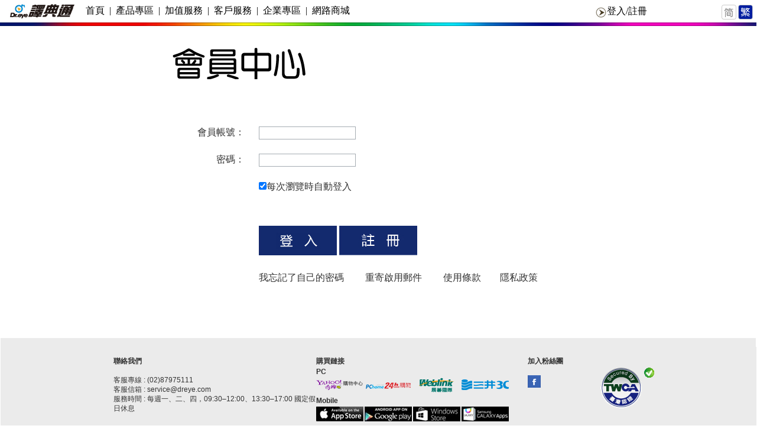

--- FILE ---
content_type: text/html; charset=UTF-8
request_url: https://yun.dreye.com/ews/forum/ucp.php?mode=login&dr_url=aHR0cHM6Ly95dW4uZHJleWUuY29tL2RpY3RfbmV3L2RpY3QucGhwP3c9Y2xvaXN0cmFs
body_size: 6476
content:
<!DOCTYPE html PUBLIC "-//W3C//DTD XHTML 1.0 Strict//EN" "http://www.w3.org/TR/xhtml1/DTD/xhtml1-strict.dtd">
<html xmlns="http://www.w3.org/1999/xhtml" dir="ltr" lang="zh-tw" xml:lang="zh-tw">
<head>

<meta http-equiv="Content-Type" content="text/html; charset=utf-8" />
<meta http-equiv="content-style-type" content="text/css" />
<meta http-equiv="content-language" content="zh-tw" />
<meta http-equiv="imagetoolbar" content="no" />
<meta name="resource-type" content="document" />
<meta name="distribution" content="global" />
<meta name="copyright" content="2000, 2002, 2005, 2007 phpBB Group" />
<meta name="keywords" content="" />
<meta name="description" content="" />
<title> Dr.eye &bull; 會員控制面板 &bull; 登入</title>
<!--
	phpBB style name: prosilver
	Based on style:	 prosilver (this is the default phpBB3 style)
	Original author:	Tom Beddard ( http://www.subBlue.com/ )
	Modified by:			
	
	NOTE: This page was generated by phpBB, the free open-source bulletin board package.
				The phpBB Group is not responsible for the content of this page and forum. For more information
				about phpBB please visit http://www.phpbb.com
-->
<script type="text/javascript">
var jump_page = '填入您想前往的頁面編號:';
var on_page = '';
var per_page = '';
var base_url = '';
var style_cookie = 'phpBBstyle';
var onload_functions = new Array();
var onunload_functions = new Array();
/**
* Find a member
*/
function find_username(url){
	popup(url, 760, 570, '_usersearch');
	return false;
}

/**
* New function for handling multiple calls to window.onload and window.unload by pentapenguin
*/
window.onload = function(){
	for(var i= 0; i<onload_functions.length; i++){
		eval(onload_functions[i]);
	}
}
window.onunload = function(){
	for(var i=0; i<onunload_functions.length; i++){
		eval(onunload_functions[i]);
	}
}
function gotosubmit(){
	document.getElementById("login5").submit();
}
// ]]>
</script>
<script type="text/javascript" src="./styles/prosilver/template/styleswitcher.js"></script>
<script type="text/javascript" src="./styles/prosilver/template/forum_fn.js"></script>

<!--add by wanglei -->
<script type="text/javascript" src="./styles/prosilver/template/jquery.js"></script>
<script type="text/javascript" src="./styles/prosilver/template/common.js"></script>
<!--add by wanglei	end-->

<link href="./styles/maxthon/theme/forum_common.css" rel="stylesheet" type="text/css">
<link href="./styles/maxthon/theme/footer.css" rel="stylesheet" type="text/css">
<style>
.error {
		color: #BC2A4D;
		font-size: 1em;
		font-weight: bold;
}
.14 {
	font-family: "Verdana", "Arial", "Helvetica", "sans-serif";
	font-size: 14px;
	line-height: 14pt;
}
.sendpassword p{
color: #333333;
 font-size: 16px;
}
.sendpassword a{
		color: #333333;
		text-decoration: none;
}
.sendpassword a:hover{
	color: #268edc;
		text-decoration: none;
}
.top_title{
	font-size:16px;
	COLOR: #007280;
}
.panel{
		background-color:#FFFFFF;
	width:920px;
	font-size: 16px;
	margin-left:auto;
	margin-right:auto;
	border:none;
	 color: #515151;
	 font-weight:bold;
	 font-family: Verdana,Helvetica,Arial,sans-serif;
}
.panel a{
		color: #515151;
		text-decoration: none;
	font-weight:bold;
	 font-family: Verdana,Helvetica,Arial,sans-serif;
}
.panel a:hover {
		color: #0097B6;
	 font-weight:bold;
		font-family: Verdana,Helvetica,Arial,sans-serif;
}
#mbar{margin-top:5px;FONT-SIZE: 12px;}
#PopUp ul{list-style:none;font-size:12px; text-decoration:none;}
#PopUp li{float:left;margin-right:1px;padding:0px; }
#PopUp li a{line-height:14px;width:70px;display:block;text-align:left;text-decoration:none;color:#007280;}
#PopUp li a:hover{position:relative;}
#PopUp li span{display:none; border:0px;border:1px solid #bbb;}
#PopUp li a:hover span{display:block; position:absolute;top:14px;left:-2px;}
#PopUp li:hover,#PopUp li a:hover span,#PopUp li a:hover dt#PopUp dt{background:none;}
#PopUp li a:hover dt a{float:left;background:#ffffff;margin:0px;line-height:25px;text-decoration: none;color:#007280;}
#PopUp li a:hover dt a:hover{background:#c5dbf2;color:#007280;}
.bottom1{
 margin-top:0px;	 background:#e2e2e2; padding-top:0px;
font-family: "Verdana", "Arial", "Helvetica", "sans-serif";
	font-size: 16px;
	line-height: 12pt;
}
.bottom1 a{
		color: #333333;
		text-decoration: none;
}
.bottom1 a:hover{
	color: #268edc;
		text-decoration: none;
}
.table04{ border:1px #4894E2 solid; background-color:#FFFFFF;filter:alpha(opacity=90);-moz-opacity:0.9;-khtml-opacity: 0.9; opacity: 0.9;font-size:14px; line-height:24px;}
.table04 td{ padding-left:24px;}
.table04 td a{color:#333; text-decoration:none; }
.table04 td a:hover{color:#2681dc;}
.table08{border:1px #4894E2 solid; background-color:#FFFFFF;filter:alpha(opacity=90);-moz-opacity:0.9;-khtml-opacity: 0.9; opacity: 0.9;font-size:14px; line-height:24px;}
.table08 td{ padding-left:10px;}
.table08 td a{color:#333; text-decoration:none;	font-family: Microsoft YaHei,simhei;}
.table08 td a:hover{color:#2681dc; font-family: Microsoft YaHei,simhei;}
</style>

<!-- Global site tag (gtag.js) - Google Ads: 451803705 -->
<script async src="https://www.googletagmanager.com/gtag/js?id=AW-451803705"></script>
<script>
  window.dataLayer = window.dataLayer || [];
  function gtag(){dataLayer.push(arguments);}
  gtag('js', new Date());

  gtag('config', 'AW-451803705');
</script>

<!-- Facebook Pixel Code -->
<script>
  !function(f,b,e,v,n,t,s)
  {if(f.fbq)return;n=f.fbq=function(){n.callMethod?
  n.callMethod.apply(n,arguments):n.queue.push(arguments)};
  if(!f._fbq)f._fbq=n;n.push=n;n.loaded=!0;n.version='2.0';
  n.queue=[];t=b.createElement(e);t.async=!0;
  t.src=v;s=b.getElementsByTagName(e)[0];
  s.parentNode.insertBefore(t,s)}(window, document,'script',
  'https://connect.facebook.net/en_US/fbevents.js');
  fbq('init', '2186480651639305');
  fbq('init', '847556616154362');
  fbq('track', 'PageView');
</script>
<noscript><img height="1" width="1" style="display:none"
src="https://www.facebook.com/tr?id=2186480651639305&ev=PageView&noscript=1"
/></noscript>
<noscript><img height="1" width="1" style="display:none"
  src="https://www.facebook.com/tr?id=847556616154362&ev=PageView&noscript=1"
/></noscript>
<!-- End Facebook Pixel Code -->

<script>fbq('track', 'Lead');</script>

</head>

<body id="phpbb" class="section-ucp ltr">
<table width="100%"	border="0" cellspacing="0" cellpadding="0" align="center">
	<tr>
		<td height="38"	align="center">
			<table width="100%"	border="0" align="center" cellpadding="0" cellspacing="0">
				<tr>
					<td	align="left">
<div class="top">
	  <div class="top_left">
	  <div class="top_img"><img width="129" height="38" src="/product/images/title_02.gif"></div>
<ol class="tl_ol">
	<li class="tl_li"><a href="https://yun.dreye.com/ews/index_dict.php">&nbsp;&nbsp;首頁&nbsp;&nbsp;</a></li>
	<li class="tl_li">|</li>
	<li class="tl_li" id="producthref"><a href="https://yun.dreye.com/product/index.php">&nbsp;&nbsp;產品專區&nbsp;&nbsp;</a></li>
	<li class="tl_li">|</li>
	<li class="tl_li"><a href="https://yun.dreye.com/addservice/index.php">&nbsp;&nbsp;加值服務&nbsp;&nbsp;</a></li>
	<li class="tl_li">|</li>
	<li class="tl_li" id="servicehref"><a href="https://yun.dreye.com/service/index.php">&nbsp;&nbsp;客戶服務&nbsp;&nbsp;</a></li>
	<li class="tl_li">|</li>
	<li class="tl_li" id="companyhref"><a href="https://yun.dreye.com/product/enterprise.php">&nbsp;&nbsp;企業專區&nbsp;&nbsp;</a></li>
	<li class="tl_li">|</li>
	<li class="tl_li" id="storehref"><a href="https://yun.dreye.com/product/store.php">&nbsp;&nbsp;網路商城&nbsp;&nbsp;</a></li>
</ol> <!--
        <ol class="tl_ol"><li class="tl_li"><a href="../../ews/index_dict.php">&nbsp;&nbsp;首頁&nbsp;&nbsp;</a></li>
        <li class="tl_li">|</li>
        <li class="tl_li" id="producthref"><a href="../../product/index.php">&nbsp;&nbsp;產品專區&nbsp;&nbsp;</a></li>
			  <li class="tl_li">|</li>
         <li class="tl_li" ><a href="../../addservice/index.php">&nbsp;&nbsp; 加值服務 &nbsp;&nbsp;</a></li>
		  <li class="tl_li">|</li>
         <li class="tl_li" id="servicehref"><a href="../../service/index.php">&nbsp;&nbsp;客戶服務  &nbsp;&nbsp;</a></li>
		 <li class="tl_li">|</li>
         <li class="tl_li" id="companyhref"><a href="../../product/enterprise.php">&nbsp;&nbsp;企業專區&nbsp;&nbsp;</a></li>
	       <li class="tl_li">|</li>
	   </ol>
-->
	   </div>
	    <div class="top_right" style="background-color:df;float:right">
          <div class="top_right_login">
       
			 <!-- 	<a href="../../ews/uw/user/user_index.php" style="color:#ffffff;font-family: Microsoft YaHei,simhei;font-size: 14px;"></a>		
		
		<a href="" id="new_msg" style="color:#ffffff;font-family: Microsoft YaHei,simhei;font-size: 14px;"></a>	
		
         <a id="login_link" href="./ucp.php?mode=login&amp;sid=399545949644bf7a2ddce1b71106248c" target="_parent" class="link_title_b" style="color:#000000;font-family: Microsoft YaHei,simhei;font-size: 14px;">登入/註冊</a> -->
 
  				

<table width="270" border="0" align="right" cellpadding="0" cellspacing="0">
	 <tr> 
	    <td width="210" align="left"><img align="middle" src="/ews/images/title_14.gif" style="vertical-align:middle;"><span><a id="logout_link" href="./ucp.php?mode=login&amp;sid=399545949644bf7a2ddce1b71106248c" class="link_title_c">登入/註冊</a></span> </td>
         <td width="60" valign="middle" align="center" id="showstart"><a href="http://www.dreye.com.cn" target="_parent" ><img src="/ews/images/title_18.gif" hspace="2"  style="border:none;margin-right:3px;vertical-align:middle;" ></a><a href="http://www.dreye.com" target="_parant" ><img src="/ews/images/title_1901.gif" width="25" height="25" style="border:none;vertical-align:middle;"></a></td>
	 </tr>
     </table>
		
		        </div>
		</div> 
	</div>
	</div>					</td>
				</tr>
			</table>
		</td>
	</tr>
	<tr>
		<td>
<img src="/ews/images/line.jpg" width="100%" style="display:block;"/>		</td>
	</tr>
	<tr>
		<td align="center">
			<table width="100%"	border="0" cellspacing="0" cellpadding="0" align="center">
				<tr>
					<td align="center">
					<!--main-->
						<table width="709" border="0" align="center" cellpadding="0" cellspacing="0" bgcolor="#FFFFFF">
						<tr>
							<td valign="top" align="left">
								<p>&nbsp;</p><p>&nbsp;</p>
								<p><img src="/ews/images/huiyuan.png" width="237" height="54"></p>
							</td>
						</tr>
						<tr> 
							<td width="709" valign="top"><div align="center">
								<p>&nbsp;</p><p>&nbsp;</p>
								<form action="./ucp.php?mode=login&amp;sid=399545949644bf7a2ddce1b71106248c" method="post" id="login5" name="login5">
								<table width="657" border="0" align="center" cellpadding="8" cellspacing="8">
									<tr>
										<td	colspan="2" align="left" class="error">
																					</td>
									</tr>
									<tr> 
										<td width="86" valign="top" class="14" align="right">會員帳號：</td>
										<td width="515" valign="top" align="left"><p> 
											<input type="text" tabindex="1" name="username" id="username" size="25" value="" class="input_text" />
										</p></td>
									</tr>
									<tr> 
										<td valign="top" class="14" align="right">密碼：</td>
										<td valign="top" align="left"> <input type="password" tabindex="2" id="password" name="password" size="25" class="input_text" /></td>
									</tr>
																		<tr> 
										<td height="32" valign="top" align="right">&nbsp;</td>
										<td valign="top" class="14" align="left"><input type="checkbox" name="autologin" id="autologin" tabindex="4" checked />每次瀏覽時自動登入</td>
									</tr>
																		<tr height="12"></tr>
																		<tr>
										<td valign="top" align="right">&nbsp;</td>
<!----------------------------------------------登录按钮BUG修复处--------------------------------------->
										<td valign="top" class="14" align="left"><input type="hidden" name="redirect" value="/ews/index.php" />
<input type="hidden" name="sid" value="399545949644bf7a2ddce1b71106248c" />
<img src="/ews/images/denglu.jpg" width="132" height="50" onclick="gotosubmit();" style="border:none;"><input type="hidden" name="login" value="登入">					<a href="./ucp.php?mode=register&amp;sid=399545949644bf7a2ddce1b71106248c"><img src="/ews/images/zhuce.jpg" width="132" height="50" hspace="15" style="border:none;"></a></td>
									</tr>
									<tr> 
										<td height="32" valign="top">&nbsp;</td>
										<td valign="top" class="sendpassword" align="left"> <p><a href="./ucp.php?mode=sendpassword&amp;sid=399545949644bf7a2ddce1b71106248c">我忘記了自己的密碼</a>										&nbsp;&nbsp;&nbsp;&nbsp;&nbsp;&nbsp;&nbsp; 
										<a href="./ucp.php?mode=resend_act&amp;sid=399545949644bf7a2ddce1b71106248c">重寄啟用郵件</a>	&nbsp;&nbsp;&nbsp; &nbsp;&nbsp;&nbsp;	<a href="./ucp.php?mode=terms&amp;sid=399545949644bf7a2ddce1b71106248c">使用條款</a>&nbsp;&nbsp;&nbsp;&nbsp;&nbsp;&nbsp;&nbsp; 
											 <a href="./ucp.php?mode=privacy&amp;sid=399545949644bf7a2ddce1b71106248c">隱私政策</a> </p>
										<p>&nbsp;</p></td>
									</tr>
																	</table>
								</form>
								<!--main-->
								<p>&nbsp;</p>
								<p>&nbsp;</p>
								<p>&nbsp; </p>
							</div></td>
						</tr>
						</table>
					</td>
				</tr>
			</table>
		</td>
 	</tr>	
</table>
<table width="100%"	border="0" cellspacing="0" cellpadding="0" align="center" height="100%">
	<tr>
		<td height="2"></td>
	</tr>
	<tr>
		<td headers="47" valign="middle"><table class="font1" border="0" cellpadding="0" cellspacing="1" width="100%">

    <tr> 
      <td colspan="3" bgcolor="#EBEBEB" height="100%"> <div align="center"><br />
        </div>
        <div align="center"><font color="#FFFFFF"></font></div>
        <div align="center"></div>
        <div align="center"><font color="#FFFFFF"></font></div>
        <div align="center"><font color="#FFFFFF"></font></div>
        
<!-- 页脚 -->
<div class="bottom" id="bottom" align="center"><br>
<table width="898" border="0" cellpadding="0" cellspacing="0" bgcolor="#EBEBEB">
	<tr>
		<td width="44%" valign="top" align="left"><strong>聯絡我們</strong><br><br>
			客服專線 : (02)87975111<br>
			客服信箱 : service@dreye.com<br>
			服務時間 : 每週一、二、四，09:30–12:00、13:30–17:00 國定假日休息</td>
		<td width="40%" valign="top" align="left"><strong>購買鏈接 </strong><br>
			<table width="348" border="0" cellpadding="0" cellspacing="0" bgcolor="#EBEBEB">
				<tr>
					<td height="20"><strong>PC</strong></td>
				</tr>
				<tr>
					<td height="20"><strong><a href="https://tw.buy.yahoo.com/?catitemid=24097" target="_blank"><img src="/product/images/app_yahoo.jpg" hspace="1"></a><a target="_blank" href="https://shopping.pchome.com.tw/AIAG4L"><img src="/product/images/app_pc.jpg" hspace="2"></a></strong><strong><a target="_blank" href="https://estore.weblink.com.tw/dreye/action/productList.do?bc=301&itemno=0661.DRX00.522&shiptype=DOWNLOAD&showItemNo=0661.DRX00.522"><img src="/product/images/app_weblink.png" hspace="2"></a><a target="_blank" href="https://www.sanjing3c.com.tw/retail.php"><img src="/product/images/app_sanjin.jpg" hspace="2" /></a></strong></td>
				</tr>
				<tr>
					<td height="20"><strong>Mobile</strong></td>
				</tr>
				<tr>
					<td height="20"><strong><a href="https://itunes.apple.com/tw/app/dr.eye-yi-dian-tong-2.1-dr.eye/id323048611?l=zh&mt=8" target="_blank"><img src="/product/images/app_apple.jpg" hspace="1" ></a><a href="https://play.google.com/store/apps/details?id=com.inventec.dreye.dictnew&hl=zh-TW" target="_blank"><img src="/product/images/app_google.jpg" hspace="1" ></a><a href="https://www.windowsphone.com/zh-tw/store/app/dr-eye-%E8%AD%AF%E5%85%B8%E9%80%9A-pro/753b46d3-f94f-47b8-a43c-1630be675f50" target="_blank"><img src="/product/images/app_windows.jpg" hspace="1"></a><a href="https://apps.samsung.com/mercury/topApps/topAppsDetail.as?productId=000000843835" target="_blank"><img src="/product/images/app_samsung.jpg" hspace="1"></strong></td>
				</tr>
			</table></td>
		<td width="16%" height="85" valign="top"><strong>加入粉絲團<br><br>
			<a href="https://www.facebook.com/dreyefan"><img src="/product/images/f.jpg" width="22" height="21" vspace="8"></a></strong></td>
	    <td>
		<div id="twcaseal" class=""MINI"><img src="/product/images/mini_ssl.gif"/></div>
        <script type="text/javascript" charset="utf-8" >var CN="yun.dreye.com";</script>
        <script type="text/javascript" src="//ssllogo.twca.com.tw/twcaseal_v3.js" charset="utf-8"></script> 	    
	    </td>
	</tr>
	<tr>
		<td height="48" colspan="3"><div align="left">
			<hr size="1">
			<img src="/product/images/logogroup.png" width="80" height="31" hspace="8" align="left">
			<span><font color="#666666">2017 Inventec Besta Co.,Ltd. All rights reserved <br />無敵科技股份有限公司版權所有</font></span>&nbsp;&nbsp;
			<span><a href="https://www.dreye.com/privacy.php?dl=zh-tw" target="_blank"><font color="#666666">隱私權聲明</font></a></span>
		</div></td>
	</tr>
	
			    
</table><br />
</div>
<div class="bottomadd" id="bottomadd">&nbsp;</div>        <!--<div align="center"> 
	<table width="898" border="0" cellpadding="0" cellspacing="0" bgcolor="#EBEBEB" class="font1">
          <tr class="font"> 
            <td width="44%" valign="top" align="left"><strong>聯絡我們</strong> <br> <br>
             客服專線 : (02)77378801<br>
             客服信箱 : service@dreye.com<br>
              服務時間 :  週一至週五 09:00~11:40 12:40~17:00 國定假日休息</td>
            <td width="40%" valign="top" class="12" align="left"><strong>購買鏈接 </strong><br> 
              <table width="348" border="0" cellpadding="0" cellspacing="0" bgcolor="#EBEBEB" class="font">
                <tr class="font"> 
                  <td width="348" height="12" class="12"><strong>PC</strong></td>
                </tr>
                <tr class="font"> 
                  <td height="20" class="12"><strong><a href="http://search.buy.yahoo.com.tw/search.php?p=dr.eye&z=3&subno=0&hpp=z3gdsearch&rs=3&catsel=3" target="_blank"><img src="/product/images/app_yahoo.jpg" hspace="1" style="border:none;"></a><a target="_blank" href="http://ecshweb.pchome.com.tw/search/v1/#!dr.eye/Scope=all&CurPage=1&SortParm=RNK&SortOrder=DC"><img src="/product/images/app_pc.jpg" hspace="2" style="border:none;"></a></strong><strong><a target="_blank" href="http://twstore.degica.com/"><img src="/product/images/app_degica.jpg" hspace="2" style="border:none;"></a><a target="_blank" href="http://www.sanjing3c.com.tw/prod.php?id=BDR040"><img src="/product/images/app_sanjin.jpg" border="none" hspace="2" /></a></strong></td>
                </tr>
                <tr class="font"> 
                  <td height="20" class="12"><strong>Mobile</strong></td>
                </tr>
                <tr class="font"> 
                  <td height="20"><strong><a href="https://itunes.apple.com/tw/app/dr.eye-yi-dian-tong-2.1-dr.eye/id323048611?l=zh&mt=8" target="_blank"><img src="/product/images/app_apple.jpg" hspace="1" style="border:none;"></a><a href="https://play.google.com/store/apps/details?id=com.inventec.dreye.dictnew&hl=zh-TW" target="_blank"><img src="/product/images/app_google.jpg" hspace="1" style="border:none;"></a><a href="http://www.windowsphone.com/zh-tw/store/app/dr-eye-%E8%AD%AF%E5%85%B8%E9%80%9A-pro/753b46d3-f94f-47b8-a43c-1630be675f50" target="_blank"><img src="/product/images/app_windows.jpg" hspace="1" style="border:none;"></a><a href="http://apps.samsung.com/mercury/topApps/topAppsDetail.as?productId=000000843835" target="_blank"><img src="/product/images/app_samsung.jpg" hspace="1" style="border:none;"> 
                    </strong></td>
                </tr>
              </table></td>
            <td width="16%" height="85" valign="top" class="12"><strong>加入粉絲團<br><br>
              <a href="https://www.facebook.com/dreyefan"><img src="/product/images/f.jpg" width="22" height="21" vspace="8" style="border:none;"></a> </strong></td>
          </tr>
          <tr class="font"> 
            <td height="48" colspan="3"> <div align="left"> 
                <hr size="1">
                <img src="/product/images/logobottom.jpg" width="69" height="30" hspace="8" align="left"><span class="12"><font color="#666666"> 
             2014 Inventec Corporation All Rights Reserved <br />英業達股份有限公司版權所有</font></span></div></td>
          </tr>
        </table>
		<br />
          <font color="#FFFFFF"></font></div>-->
	</td>
    </tr>
  
</table></td>
	</tr>
</table>

<div class="p_menu" id="pix_menu">
<table width="251" border="0" cellspacing="0" cellpadding="0" class="table04">
     <tr>
       <td>&nbsp;</td>
    </tr>
    <tr>
    <td><strong>跨平台產品</strong></td>
  </tr> 
  <tr>
 <td><a href="https://yun.dreye.com/product/dreye_plus.php">Dr.eye PLUS</a></td>
   </tr>
  <tr>
 <td><a href="https://yun.dreye.com/product/dreye_quiz.php">Dr.eye Quiz</a></td>
   </tr>
  
  <tr>
    <td>&nbsp;</td>
  </tr>
       
  <tr>
    <td width="252"><strong>家用産品</strong></td>
  </tr>
    <tr>
   <td><a href="https://yun.dreye.com/product/365.php">Dr.eye 365 </a></td>
   </tr>
     <tr>
<td><a href="https://yun.dreye.com/product/dreyeX.php">Dr.eye 譯典通 X</a></td>
  </tr>
  <tr>
   <td><a href="https://yun.dreye.com/product/dreyeXU.php">Dr.eye 譯典通 X 升級版</a></td>
   </tr>
  
  <tr>
    <td>&nbsp;</td>
  </tr>
  <tr>
    <td><strong>行動産品</strong></td>
  </tr>
 <tr>
    <td><a href="https://yun.dreye.com/product/dreye_cloud.php">Dr.eye 雲端免費版</a></td>
 </tr>  
  <tr>
    <td><a href="https://yun.dreye.com/product/dreye_cloud_jp.php">Dr.eye 雲端版 - 日語通</a></td>
 </tr>
  <tr>
    <td><a href="https://yun.dreye.com/product/dreye_cloud_kr.php">Dr.eye 雲端版 - 韓語通</a></td>
 </tr>
  
  <tr>
 <td><a href="https://yun.dreye.com/product/dreye_android.php">Dr.eye Mobile for Android</a></td>
  </tr>
     <tr>
    <td><a href="https://yun.dreye.com/product/dreye_iphone2.php">Dr.eye Mobile for iPhone</a></td>
  </tr>
  
  <tr>
    <td>&nbsp;</td>
  </tr>
   <tr>
   <td width="251"><strong>硬體産品</strong></td>
</tr>
    <tr>
    <td><a href="https://yun.dreye.com/product/dreye_usb_X.php">Dr.eye 翻譯小子 X</a></td>
 </tr>

 
    <tr>
    <td><a href="https://yun.dreye.com/product/dreye_usb_v3.php">Dr.eye 翻譯小子 3</a></td>
 </tr>
 
  <tr>
    <td>&nbsp;</td>
  </tr>
        
  <tr>
    <td><strong>過往產品</strong></td>
  </tr> 
  <tr>
 <td><a href="https://yun.dreye.com/product/dreye9flag.php">Dr.eye 譯典通 9.0 旗艦版</a></td>
   </tr>
  <tr>
   <td><a href="https://yun.dreye.com/product/dreye9flagup.php">Dr.eye 譯典通 9.0 旗艦升級版</a></td>
 </tr>
  <tr>
    <td><a href="https://yun.dreye.com/product/dreye9pop.php">Dr.eye 譯典通 9.0 全民版</a></td>
 </tr>

  <tr>
    <td>&nbsp;</td>
  </tr>
  
    <tr>
  <td>&nbsp;</td>
 </tr>
</table> 
</div>


<!-- <div class="service_menu" id="service_menu">
<table width="110"  cellspacing="0" cellpadding="0" class="table08">
  <tr>
  <td><a href="#" class="link_title">產品示範</a></td>
  </tr>
    <tr>
  <td><a href="#" class="link_title">自主服務</a></td>
  </tr>
    <tr>
  <td><a href="./viewforum.php?f=8&amp;sid=399545949644bf7a2ddce1b71106248c" class="link_title">論壇交流</a></td>
  </tr>
</table>
</div> -->
<!-- <div class="p_company" id="p_company">
<table width="220"  cellspacing="0" cellpadding="0" class="table08">
  <tr>
  <td ><a href="/product/dreye_businessX.php">Dr.eye X 企業授權版</a></td>
  </tr>
    <tr>
  <td><a href="/product/dreye_business90.php">Dr.eye 9.0 企業授權版</a></td>
  </tr>
    <tr>
  <td><a href="/product/dreye_education90.php">Dr.eye 9.0 校園授權版</a></td>
  </tr>
</table>
</div> --></body>
</html>

--- FILE ---
content_type: text/css
request_url: https://yun.dreye.com/ews/forum/styles/maxthon/theme/forum_common.css
body_size: 5670
content:
@charset "utf-8";
/* CSS Document */

body,img,input,img,ul,p{ margin:0 0; padding:0 0;   color:#333333;}



.top {
    color:#000000;
    background-color: #FFFFFF;
    height: 38px;
    width: 100%;
	font-family:Microsoft YaHei,simhei; font-size:14px;
}
.top_img{
  display: inline-block;
  float: left;
  color: #000000;
  width: 129px;
}
.top_left {
    color: #000000;
    font-family: Microsoft YaHei,simhei;
    font-size: 14px;
    height: 30px;
    top: 0;
    white-space: nowrap;
    z-index: 10;
}
.top_right{
 height: 30px;
    top: 0;
    white-space: nowrap;
	font-family:Microsoft YaHei,simhei; font-size:14px;
    z-index: 10;
}
.top_left {
 
font-family:Microsoft YaHei,simhei; 
font-size: 16px;
   color: #000000;
    display: inline-block;
    float: left;
    padding-left: 8px;
    text-align: center;
	
    width: 650px;
}
.top_left a {
   color: #000000;
    line-height: 27px;
	font-family:Microsoft YaHei,simhei; font-size:16px;
    text-decoration: none;
}
.top_left a:hover {
   
	font-family:Microsoft YaHei,simhei; font-size:16px;
    color: #000000;
}

.top_right {
    background-color:none;
    display: inline-block;
    float: right;
    margin-right: 3px;
	font-family:Microsoft YaHei,simhei; font-size:14px;
    width: 270px;
}
.top_right a {
    color: #000000;
    font-family: Microsoft YaHei,simhei;
    font-size: 16px;
    line-height: 27px;
    text-decoration: none;
	text-align:right;
}
.top_right a:hover {
  
    color: #000000;
    font-family: Microsoft YaHei,simhei;
    font-size: 16px;
	text-align:right;
}
.top_right span a{text-decoration:none;color:#000000;line-height:27px;vertical-align: center;font-family: Microsoft YaHei,simhei;font-size: 16px;line-height:38px;}
.top_right span a:hover{border-bottom:solid 3px #0097b6;color:#000000;font-family: Microsoft YaHei,simhei;font-size: 16px;line-height:38px;}
.p_menu{ width:251px;left:290px;top:135px;z-index:8888;float:left;position:absolute; display:none;margin:-100px 0 0 -100px; font-family:Microsoft YaHei,simhei; font-size:14px;}
.service_menu{ width:150px;left:333px;top:130px;z-index:8888;float:left;position:absolute;  display:none;margin:-100px 0 0 -100px;}
.p_company{width:200px;left:413px;top:130px;z-index:8888;float:left;position:absolute; display:none; margin:-100px 0 0 -100px;}
.p_more{ width:150px;left:489px;top:130px;z-index:8888;float:left;position:absolute; display:none; margin:-100px 0 0 -100px;}
.tl_ol{list-style: none outside none;  margin: 0; padding: 0; line-height: 27px;  }/*update0410*/
.tl_li{line-height: 35px;    padding: 0;       vertical-align: top; color:#000000; }
.tl_ol li a{ color:#000000; text-decoration:none; font-size: 16px;}
.tl_li_on{ border-bottom:solid 3px #0097b6;  line-height: 35px;   padding: 0;     vertical-align: top;}
.top_left li{ float:left; list-style: none outside none; display:block;}/*update0425*/
.tl_li:hover{ border-bottom:solid 3px #0097b6; font-family:Microsoft YaHei,simhei; font-size:14px;}/*update0409*/
.top_right #showstart a{text-decoration:none;color:#000000;line-height:27px;vertical-align: center;font-family: Microsoft YaHei,simhei;font-size: 16px;line-height:38px;}
.top_right #showstart a:hover {color:#000000;font-family: Microsoft YaHei,simhei;font-size: 16px;line-height:38px;text-decoration:none;}
/*字体颜色  add by wanglei */
.proinfobold {
    color: #66BCF5;
    font-weight: bold;
}
.w7logo{background:no-repeat 615px 86px url(../images/winlogo.jpg);}
.protabtextb {
    color: #1C74A4;
    font-size: 14px;
    font-weight: bold;
}
.main{ width:960px; margin:0 auto; padding:0 0; height:100%; }
.main1{ width:920px; margin:0 auto; padding:16px; height:100%; }
.p_main_m a {
    color: #666666;
    text-decoration: none;
}
.p_main_m a:hover {
    color: #666666;
    text-decoration: underline;
}
.prosale {
    background: url("../images/prosalebg.jpg") repeat-x scroll center top transparent;
    border: 1px solid #CCCCCC;
    float: left;
    font-size: 12px;
    height: 110px;
    margin-right: 15px;
    margin-top: 10px;
    padding: 12px 0 10px 35px;
    text-align: left;
    width: 270px;
}
.pagetitleen {
	font-family: "Verdana", "Arial", "Helvetica", "sans-serif";
	font-size: 12px;
	color: #999999;
}
.onlinefont a{
 color: #000000;
    text-decoration: none;

}
.onlinefont a hover {
 color: #000000;
    text-decoration: none;

}
#middle a{
 color: #000000;
    text-decoration: none;
}
#middle a hover{
  color: #000000;
    text-decoration: none;
}
.prodiv{width:680px;padding-top:25px;height:auto;overflow:hidden;font-size:12px;}
.pagetitle01{text-align:left;margin-top:25px;}
.newsyear{float:left;color:#3399CC;font-weight: bold;font-size:14px;}
	.yearcontent{float:left; text-align:left;padding-left:20px; width:620px;line-height:20px;}
	.rewardcontent{float:right;width:400px;padding-right:50px;}

/*  add by wanglei */
.clear{ clear:both;}
.main_01{ padding-top:58px; margin:0 0;}
.logo{ float:left; padding-left:124px;}
.logo a img { border:none;}
.search_bar{ float:right; padding-right:120px;}
.sb_bg{  width:450px; background:#0097b6; padding-left:8px; padding-top:8px; position:relative; height:40px; height:42px\9;  }
.input01{ height:30px; width:442px; line-height:30px ; text-indent:0.5em;}/*81*/
.button01{  position:absolute; left:370px; height:28px; width:80px; border:1px solid #858585 ; background:#001874; color:#FFFFFF;  cursor: pointer; top:10px;/*FF*/ top:11px\9;/*IE8*/  _top:12px;/*IE6*/}/*update0425*/
.type01{ margin-top:4px; margin-left:6px; font-size:12px; color:#515151;}
.type01 span{ color:#0097b6; font-weight:bold;}
.type01 a{ color:#515151; text-decoration:none; margin-left:6px; }
.type01 a:hover {color:#0097b6;}

.main_02{ height:264px; width:960px; background:#001363; margin-top:34px; }
.m02_left{ float:left; height:264px; width:606px;  }
.m02_lt{ width:540px; height:220px;; margin: 22px auto; }
.m02_lt li{ float:left; list-style: none outside none; display:block;display:inline;}
.m02_lt_li1{ width:234px; height:152px; margin-bottom:4px;}
.m02_lt_li2{ height:152px; width:306px; background:#0097b6; margin-bottom:4px;}
.m02_lt_li2 p{ width:280px; color:#FFFFFF; font-size:12px; margin-left:16px; margin-top:54px;}
.m02_lt_li2 p span{ font-weight:bold; font-size:18px;}
.m02_lt_li3{ border:1px #515151 solid;  margin:0; padding:0; height:62px; }
.m02_lt li a img{ border:none;}
.m02_lt li a{ color:#FFFFFF; text-decoration:none;}
.m02_right{ float:left; width:354px; }
.m02_right1{ background:url(../images/m02_r_bg.jpg); height:178px; width:354px; position:relative;}
.m02_right1 p{ color:#FFFFFF; font-size:12px; position:absolute; top:120px; left:172px; top:100px\9;}/*81*/
.m02_right1 p span{ font-size:28px; font-weight:bold; margin-left:8px; }
.m02_right2{ background-color:#b7e51e;  width:346px; padding-left:8px; padding-top:7px; height:46px; height:48px\9; _height:49px; position:relative;}
.input02{ height:38px; width:334px; line-height:38px; font-size:14px; color:#b8b8b8; text-indent:0.5em;}/*81*/
.button02{  position:absolute; left:222px; height:30px; width:118px; border:1px solid #858585 ; background:#001874; color:#FFFFFF;  cursor: pointer; top:12px;/*FF*/ top:13px\9;/*IE8*/  line-height:28px; font-size:14px;}
.m02_right3 ul li a{ color:#0097b6; text-decoration:none;}
.m02_right3 ul li a img { border:none;}
.m02_right3 ul li{ display:block; list-style: none outside none; float:left; margin-top:6px; margin-right:12px; }

.main_03{ width:960px; margin-top:12px; }
.main_03 a img{ border:none;}
.m3_1,.m3_2,.m3_3,.m3_4,.m3_5{height:316px; border:1px solid #b9b9b9; padding-top:8px; padding-left:8px; float:left; }
.m3_1{width:258px;}
.title01, .title02,.title03,.title04{ font-size:18px; color:#0097b6; border-bottom:#0097b6 3px solid; height:30px; line-height:28px; font-weight:200; position:relative;}
.title01{ width:250px;}
.m3_img01{ margin-left:150px; vertical-align: middle;}
.m3_pic01{ width:250px; height:128px; position:relative; margin-top:6px; margin-bottom:2px;}
.m3_p1_t1,.m3_p1_t2,.m3_p1_3{ position:absolute; background:#000000;  height:36px; text-align:center; filter:alpha(opacity=50); -moz-opacity:0.5; opacity:0.5; }
.m3_p1_t1{top:92px; width:250px; left:0px;}
.m3_p1_t2{width:122px; top:86px; left:0px;}
.m3_type01{ color:#FFFFFF; font-size:12px; position:absolute; top:104px; width:250px; text-align:center;_left:0px;}
.m3_pic02{ float:left; width:122px; position:relative;}
.m3_type02{ color:#FFFFFF; font-size:12px; position:absolute; top:95px; width:122px; text-align:center; _left:0px;}
.m3_pic03{ float:left; margin-left:6px; width:122px; position:relative;}

.m3_2{ width:312px; margin-left:8px; margin-right:8px;}
.title02{ width:304px;}
.m3_img02{margin-left:204px; vertical-align: middle;}
.m3_move{ margin-top:8px;}
.m3_move a{ color:#333333; text-decoration:none;}
.m3_move ul{ width:304px; border-bottom:solid 1px #b9b9b9;  margin-top:6px; padding-bottom:6px; }
.m3_move ul li{ display:block; list-style:none outside none; float:left;}
.m3_move ul li a img { border:solid 1px #b9b9b9;}
.m3_m_li2{ margin-left:16px; line-height:18px; width:240px;}/*0409*/
.m3_m_li2 span{ color:#8cb831; font-size:12px; }
.m3_move span a{color:#8cb831;}
.m3_m_li3{ margin-left:4px;line-height:18px; color:#797979;}

.m3_3{ height:90px; width:344px;}
.title03{ width:336px;}
.m3_img03{margin-left:240px; vertical-align: middle;}
.m3_3 p{ width:330px; margin-top:6px;}
.m3_3 p a { color:#545454; font-size:12px; line-height:20px; margin-right:12px; text-decoration:none; }

.m3_4{ height:122px; width:344px; margin-top:4px; margin-bottom:4px;}
.m3_4_ul{ width:336px; height:26px; border-bottom:1px solid #b9b9b9; font-size:12px; }
.m3_4_ul p{ line-height:26px; position:relative;}
.m3_4 a { text-decoration:none; }
.m3_4_li1{  }
.m3_4_li2{float:left; padding-left:220px; position:absolute; }
.m3_4_ul:hover{ background:#e4ffbe; height:26px;}
.m3_4_ul p:hover{color:#2c91cf; font-weight:bold;}

.m3_5 { height:76px; width:344px;}
.m3_5 ul{ margin-top:2px;}
.m3_5 ul li{ list-style:none outside none;}
.m3_5 ul li span{ color:#428bca;}
.m3_5 ul li a{ color:#333333; text-decoration:none;}
.footer{width:100%; height:70px; background:#e2e2e2; padding-top:8px; margin-top:40px;}
.bottom{width:100%; height:70px; background:#e2e2e2; position:absolute; padding-top:8px; margin-top:40px;}
.b_left{ line-height:18px; font-size:12px; float:left;}
.b_right{ float:right; margin-top:12px;}


/**********************************************权威字****************************************/
.top_left p{ line-height:30px;}
.top_left p a{ color:#FFFFFF; text-decoration:none;}
                                                                         
.button03{ text-align:center; color:#ffffff; background:url(../images/bg_1.jpg); height:30px; width:88px; border:none; margin-left:6px; cursor:pointer;  }
.index{ width:650px; margin:0 auto; margin-top:92px; }
.search_bar_2{ background:#0097b6; width:650px; height:46px; position:relative;}
.index_search{ margin-top:30px;}
.index_m{ height:30px; width:650px;}
.index_m a{ color:#333333; text-decoration:none; }
.index_m ul li{ list-style:none outside none;  line-height:30px; display:block; float:left;}
.index_m ul li:hover{ background:url(../images/on_1.jpg) bottom center no-repeat;}
.i_m_on{ background:url(../images/on_1.jpg) bottom center no-repeat;}
.input03{ height:30px; line-height:30px; width:634px; margin: 7px 8px; }
.button04{position:absolute; left:596px; height:28px; width:46px; border:1px solid #858585 ; background:#001874; color:#FFFFFF;  cursor: pointer; top:9px;/*FF*/ top:9px\9;/*IE8*/  _top:11px;/*IE6*/ *line-height: 18px;*top:10px;/*IE7*/}
.index_1{ margin-top:36px;}
.index_1_left,.index_1_right{ float:left; height:200px; width:310px; border: 1px solid #CCCCCC; position:relative;}
.index_1_right{ margin-left:26px;}
.title04{ width:294px; margin-left:8px; margin-top:4px;}
.index_1_left ul{ width:294px; margin-top:10px; position:relative; margin-left:8px;}
.index_1_left ul li{ float:left; list-style:none outside none;}
.i1l_li1{ width:170px; margin-left:8px; margin-top:40px; height:40px;}
.index_1_left p{ width:294px; margin-left:8px; margin-top:4px; *margin-top:0px;}
.index_1_right p{  width:294px; line-height:24px; margin-left:10px; margin-top:4px;}
.index_1 a img{ border:none;}
.index_1 a{ color:#333333; text-decoration:none;}
.index_1_right p span{ color:#2c91cf; font-weight:bold;}

.top_right_on { color:#FFFFFF;}
.banner01{ margin:0 auto; width:650px; padding:0;}
.bottom a img,.banner01 a img{ border:none ;}

/**********************************************0425****************************************/
.tip01{ position:absolute; background:url(../images/tip01.png) no-repeat; width:17px; height:17px;  top:0px; color:#FFFFFF; font-size:12px; left:34px; text-align:center; line-height:17px;}
.main_04{ width:960px; margin-top:28px; background:url(../images/main04_bg.jpg) repeat-y; }
.main_04_top{ height:6px; width:100%; background:url(../images/main04_top.jpg) repeat-x; }
.main_04_bot{ height:6px; width:100%; background:url(../images/main04_bot.jpg) repeat-x;}
.main_04_1{ float:left; width:110px; color:#FFFFFF; }
.main_04_1 ul li{ list-style:none outside none;  border-bottom:1px #FFFFFF solid; color:#FFFFFF; margin:0 0; padding:0 0; padding-left:18px; line-height:36px; height:36px;}/*update0507*/

.main_04_1 ul a{ color:#FFFFFF; text-decoration:none; display:block; }/*update0507*/
.main_04_1 ul li:hover{color:#FFFFFF;  background-color:#0097b6;}
.main_04_2{ float:left; width:631px; margin:16px 16px; line-height:24px; min-height:600px;_height:600px;}/*update0426*/
/*.main_04_2 span{ color:#001363;}*//*这行代码请删掉*//*update0426*/
.main_04_3{ float:left; width:184px;}
.button05{ height:30px; width:118px; border:1px solid #858585 ; background:#001874; color:#FFFFFF;  cursor: pointer; line-height:28px; font-size:14px;}
.main_04_3 ul li{ list-style:none outside none; line-height:24px; padding-left:18px; }
.main_04_3 ul{ border-bottom:2px solid #0097b6; padding-bottom:12px; position:relative;}
.main_04_3 a { color:#333333; text-decoration:none;}
.m4_3_bt{ position:absolute; left:140px; top:8px;}
.m4_3_title{ border-bottom:2px solid #0097b6; color:#0097b6; font-weight:500; padding-top:4px; padding-bottom:4px; margin-bottom:2px;}

.top{ text-align:right;}

.main_04_1 ol li{ line-height:36px; list-style:none outside none; text-align:left; margin:0; padding:0;}
.main_04_1 ol{ padding-left:18px;}
.m4_2_1{ width:234px; float:left; position:relative;}
.img_bt01{ position: absolute; top:132px; right:0; cursor:pointer;}
.img_bt02{ position: absolute; left:0; top:66px; cursor:pointer;}
.img_bt03{ position: absolute; right:0; top:66px; cursor:pointer;}
.m4_2_2{ width:350px; margin-left:24px; float:left; margin-top:60px;}
.m4_2_2 h1{ color:#0097b6; font-size:18px; font-weight:bold;}
.m4_2_2 p a{ margin-left:6px; margin-right:6px;}
.m4_2_title{ margin-top:24px; line-height:24px; border-bottom:1px solid #001363; color:#001363; font-weight:bold; margin-bottom:10px;}
.m4_2_titlenew{ margin-top:24px;margin-left:16px; line-height:24px; border-bottom:1px solid #001363; color:#001363; font-weight:bold; margin-bottom:10px;}
.m4_2_could01 a{ margin-right:18px; color:#333333;}
.m4_2_could02{ text-align:right;}
.m4_2_could02 a{ margin-left:12px;}
.m4_2_title2 { width:100%; border-bottom:1px #666666 dashed;margin-bottom:10px; line-height:12px;}
.button06{  height:30px; width:70px; border:1px solid #858585 ; background:#001874; color:#FFFFFF;  cursor: pointer; line-height:28px; font-size:14px;}
.button07{ background:url(../images/bt06.jpg) no-repeat; border:none; width:180px; height:58px; cursor:pointer; margin-left:36px; color:#FFFFFF; padding-left:42px; float:left; padding-top:6px;}
.pin a{ text-decoration:none;}
.pin2{ line-height:16px; font-size:12px; color:#666666; text-align:right}
.pin2 span{ color:#FF0000; margin-right:4px;}
.input04{ width:620px;; height:68px; border:1px solid #001363; _width:560px; display:block; resize:none; padding:5px;}
.yan{ color:#666666; margin-top:6px; }
.input05{ width:54px; height:20px; margin-right:12px;}
.yan img{ vertical-align: middle; margin-right:12px;}
.button08{ background:#001363; width:200px; height:28px; border:1px solid #858585; cursor:pointer; color:#FFFFFF; text-align:center;}/*update0426*/

.m4_2_title3{  border-bottom:#0097b6 2px solid; line-height:26px;}
.m4_2_title3_l1{color:#ffffff; font-size:18px; float:left;display: inline-block; list-style:none; background-color:#0097b6; line-height:28px; margin-right:2px; padding:0 4px;}
.m4_2_title3_l2{ float:right;display: inline-block; list-style:none; font-size:12px; margin-top:2px;}/*update0503*/
.m4_4_ul{ width:630px; height:26px; border-bottom:1px solid #b9b9b9; font-size:12px; }
.m4_4_ul p{ line-height:26px; }
.m4_4_li1{ float:left; width:570px;}
.m4_4_li2{float:left;   width:60px;}
.m4_4_ul ul:hover{ background:#e4ffbe; height:26px;  font-weight:bold;color:#2c91cf;}
.m4_4_ul ul li{ display: block; list-style:none;}
.m4_4{ text-decoration:none;}
.m4_4_ul ul:visited {color:#ffffff; }
.m4_2_ye{ text-align:right;font-size:12px;}
.m4_2_ye a{ text-decoration:none; font-weight:bold; color:#333333; } 
.input06{ width:20px; margin-left:4px; margin-right:4px; }


.m4_2_title4{  border-bottom:#0097b6 2px solid; line-height:26px; color:#0097b6; font-size:18px;}
.input07{ width:200px; height:26px; line-height:24px; margin-left:4px; margin-right:8px; border:1px solid #001363;}
.st{ color:#666666; font-size:12px;}
.st a{color:#666666;}
.m4_2_right{ color:#666666; font-size:12px; text-align:right;}
.red{ color:#FF0000; margin-right:4px;}
.input08{ width:580px;; height:130px; border:1px solid #001363; _width:560px; display:block; resize:none; padding:5px;margin-left:4px; float:left;}
.m4_2_left{ float:left;}
.button09{ background-color:#001874; border:1px solid #858585; height:26px; width:60px; line-height:24px; cursor:pointer; color:#FFFFFF;}
.tip02{ padding-left:28px; font-size:12px; color:#666666; line-height:18px;}
.button10{background-color:#0097b6; border:1px solid #858585; height:26px; width:60px; line-height:24px; cursor:pointer; color:#FFFFFF;}
.button11{background-color:#001874; border:1px solid #858585; height:26px; width:110px; line-height:24px; cursor:pointer; color:#FFFFFF;  margin-right:70px;}
.button12{ background-color:#001874; border:1px solid #858585; height:26px; width:110px; line-height:24px; cursor:pointer;color:#FFFFFF;}

.a_01{ margin-left:6px; margin-right:6px;}
.input09{ width:540px;; height:130px; border:1px solid #001363; _width:500px; display:block; resize:none; padding:5px;margin-left:4px; float:left;}

.m4_2_3 h1{ color:#0097b6; font-size:18px; font-weight:bold; margin:0 0; padding:0 0;}
.m4_2_3 p a{ margin-left:6px; margin-right:6px;}


/********************************0428************************************************************/
.table01{ margin-top:4px; margin-bottom:12px;}
.table01 tr td{ line-height:42px;}
.table01 tr th{ color:#0097B6;  text-align:left; line-height:32px;}
.button13{ background-color:#001874; border:1px solid #858585; height:26px; width:80px; line-height:24px; cursor:pointer;color:#FFFFFF;}
.button14{background-color:#0097b6; border:1px solid #858585; height:26px; width:80px; line-height:24px; cursor:pointer; color:#FFFFFF;}
.m4_2_title3_l3{ padding:0 4px; text-decoration:none; background:#cccccc; float:left; display:inline-block; list-style:none outside none; line-height:24px; margin-top:4px; margin-right:2px;}/*update0503*/
.m4_2_title3_l3 a{font-size:14px; color:#666666; text-decoration:none; }/*update0503*/
.type02{ color:#0097b6;}
.input10{ width:510px;; height:130px; border:1px solid #001363; _width:490px; display:block; resize:none; padding:5px;margin-left:4px; float:left;}

.table02{ background:#B9B9B9;}
.table02 td{ padding:6px;}
.table02_tr01{background:#FFFFFF;}
.table02_tr02{background:#f7f7f7;}
.table02_tr01 a,.table02_tr02 a{ font-size:12px; color:#333333;}


/**********************************************************0503**********************************************/
.tishi{ height:160px; width:320px; border:1px solid #001363; background:#f4f9fe; color:#001363;}
.close{ padding-right:20px; text-align:right; font-size:18px;}
.close a{ text-decoration:none; color:#001363;}
.ti_con{ width:300px; margin:0 auto; line-height:18px; margin-top:12px;}

.button15{background-color: #F0F0FA; border:1px solid #858585; height:28px; width:200px;  cursor:pointer;  color: #333333; margin-right:12px; margin-left:80px;padding-top:0px;padding-bottom:6px;}
.button16{ background-color:#001874; border:1px solid #858585; height:26px; width:110px; line-height:24px; cursor:pointer;color:#FFFFFF;}
.button25{background-color: #F0F0FA; border:1px solid #858585; height:30px; width:70px;  cursor:pointer;  color: #333333; margin-right:12px; margin-left:80px;padding-top:0px;padding-bottom:6px;font-size:14px;line-height:28px;}

/**********************************************************0506**********************************************/
.input11{ width:100px; height:20px; line-height:24px; margin-right:140px; border:1px solid #001363; vertical-align: bottom;}
.input12{ width:120px; height:20px; line-height:24px; border:1px solid #001363; vertical-align: bottom;}
.button17{ background-color:#001874; border:1px solid #858585; height:26px; width:80px; line-height:24px; cursor:pointer; margin-left:60px;color:#FFFFFF;}
.table02 th{ background:#0097B6;  color:#FFFFFF;}
.button18{background-color:#0097b6; border:1px solid #858585; height:26px; width:110px; line-height:24px; cursor:pointer; color:#FFFFFF; }

/**********************************************************0507**********************************************/
.img012{width:210px; float:left;}
.img012 p img{border:6px solid #f0f0f0;}
.button19{background-color:#001874; border:1px solid #858585; height:26px; line-height:24px; cursor:pointer; padding-left:4px; padding-right:4px; margin-right:24px; margin-top:8px; color:#FFFFFF;}
.button20{background-color:#0097b6; border:1px solid #858585; height:26px; width:60px; line-height:24px; cursor:pointer; color:#FFFFFF; margin-left:24px;}

.input13{ width:100px; height:18px; line-height:24px; margin-right:16px; border:1px solid #001363; vertical-align: bottom;  margin-left:16px;}


/**********************************************************0528**********************************************/
.p01{ color:#FFFFFF; line-height:48px; border-bottom:1px solid #FFFFFF; padding-left:14px; background:#0097B6; font-size:20px; }
.button21{background-color:#0097b6; border:1px solid #858585; height:26px; line-height:24px; cursor:pointer; color:#FFFFFF; padding-left:14px; padding-right:14px;  margin-right:24px; }
.main_04_22{ float:left; width:631px; margin:16px 16px; line-height:24px; min-height:730px;_height:730px;}
.m4_2_title3_l4{ font-size:18px; float:left; display: inline-block; list-style:none; color:#0097b6; line-height:28px; margin-right:2px; padding:0 4px;}


/**********************************************************权威字**********************************************/
.q_left{ width:110px; float:left;}
.q_l_bt01{ width:108px; height:28px; background:#001874; border:1px solid #a8adbf; color:#FFFFFF; line-height:28px; text-align:center; margin-top:-1px;}
.q_l_bt01:hover{ background:#0097b6;}
.q_l_bt01 a{ color:#FFFFFF; text-decoration:none;}
.q_l_bt02{ background:#eff6ff;border:1px solid #a8adbf; width:108px; line-height:28px; margin-top:-1px;}
.q_l_bt02 ul li{ list-style:none; margin-left:24px;}
.q_l_bt02 ul li a{ color:#333333; text-decoration:none;}
.q_l_bt02 ul li a:hover{ color:#001874;}
.q_middle{ width:650px; float:left; margin:0 16px;}
.q_middle_bd{border:1px solid #a8adbf; padding:16px;}
.q_m_title01{ font-size:18px; font-weight:bold; color:#0097b6; float:left; margin-right:6px; height:18px; line-height:18px; vertical-align:baseline;}
.q_m_ricon{ float:right; margin-left:6px;}
.q_m_left{ float:left; margin-right:12px; height:24px; vertical-align: text-bottom; line-height:24px;}
.type03{ color:#666666;}
.q_m_title02{ color:#001363; font-size:16px; border-bottom:#001363 2px solid; width:100%; height:30px; line-height:30px;}
.q_tab01{ position: absolute; left:96px; top:21px; width:500px;}
.q_tab01_1{ height:24px; border:1px solid #a7a7a7; color:#333333; font-size:14px; background:#efefef; padding:0 6px; line-height:24px; border-bottom:none; float:left;}
.q_tab01_1:hover{ background:#FFFFFF;  border-top:solid 2px #001363;}
.q_tab01_1 a{ color:#333333; text-decoration:none;}
.more{ margin-top:12px; line-height:24px; }
.more a{ color:#0097b6; text-decoration:none;}
.more a img{ border:none;}
.q_m_left2{ width:238px; height:158px; float:left;}
.q_m_right{ width:350px; margin-left:16px; height:158px; float:left; text-align:justify;}
.q_m_right2{ text-align:right; color:#666666;}
.q_m_right2 a{ color:#666666; text-decoration:none;}
.q_m_right2 a img{ border:none; margin-left:2px;}
.q_right{ width:166px; float:left;}
.q_right_bd{border:1px solid #a8adbf; padding:6px;}
.type04{ color:#001363; line-height:14px;}
.q_r_left{ width:60px; height:60px; border:1px solid #a8adbf; float:left; margin-right:12px;}
.q_r_right{ float:left;line-height:16px; }
.q_r_title{ color:#0097b6; border-bottom:2px solid #0097b6; height:24px; line-height:24px; text-indent:0.5em;}
.q_right_bd p a{ color:#333333; text-decoration:none; line-height:26px;}
.q_right_bd p { text-indent:0.5em;}
.q_center{ width:100%; text-align:center; }
.q_center img{margin-top:12px;}
.q_center a img{ border:none;}
.q_r_right img{ margin:0; padding:0;}


.lean{ margin:6px; width:648px; margin-left:126px;}
.line{border-bottom:#001363 2px solid; width:100%; margin-top:4px; margin-bottom:4px;}
.link{ color:#333333; text-decoration:none; line-height:24px;}


.right_t{ line-height:24px; margin-left:6px;}



.tj_more{text-align:right; margin-top:2px;}/*update0813*/
.tj_more a{color:#FFFFFF; text-decoration:none;}/*update0813*/
.main_04_1 ol li img{ vertical-align: middle;}/*update0813*/

/**********************************************产品****************************************/
.main_p_b{ margin:28px 0; width:960px;}
.main_p_d1{ float: left; margin:0 0; width:460px; margin-left:10px;}
.main_p_t1{ width:126px; height:36px; background-color:#2681dc; font-size:16px; color:#fff; text-align:center; line-height:36px;}
.main_p_d1 ul{ padding-top:12px; line-height:24px;}
.main_p_d1 ul li{ list-style:none;}
.main_p_d1 ul li span{ margin-left:6px;}
.main_p_d1 ul li a{ color:#333; text-decoration:none;}
.line02{ background:#888888; height:1px; width:960px; margin:20px 0;}
.table03{ text-align:center;}
.table03 h1{ font-size:26px; font-weight:normal; margin-top:0px;}
.table03 a img{ border:none;}
.table03 a{ color:#333333; text-decoration:none;}
.type05{ color:#0097b6; font-size:20px;}
.p_main_bar{ width:100%; background:#2681dc; height:40px; margin-top:80px;}
.p_main_bar ul{ border-left:1px solid #fff; height:40px;}
.p_main_bar ul li{ display:inline-block; list-style:none; width:96px; text-align:center; line-height:40px; font-size:16px; border-right:1px solid #fff; *display: inline;  zoom:1;}
.p_main_bar ul li a{color:#fff; text-decoration:none;}
.li_on{ background:#ff5400;}
.p_main_m{ background:#f4f4f4; width:100%;padding:12px 0; margin-bottom:-40px;}
.input_text {
    background-color: #FFFFFF;
    border: 1px solid #A5ACB2;
    font-size: 13px;
    height: 20px;
    padding: 0 6px;
    width: 150px;
}
.anonestyle a{
    color: #515151;
    text-decoration: none;
	font-weight:bold;
	 font-family: Verdana,Helvetica,Arial,sans-serif;
}
.anonestyle a:hover {
   color: #0097B6;
   font-weight:bold;
    font-family: Verdana,Helvetica,Arial,sans-serif;
}
.blackfont{
color: #515151;
  font-weight:bold;
}
.link_title_b{
color:#ffffff;
}
.font1{font-size:12px;}
.font1 img{margin-right:3px;}

--- FILE ---
content_type: text/css
request_url: https://yun.dreye.com/ews/forum/styles/maxthon/theme/footer.css
body_size: 48
content:
@import url(../../../../commons/css/bottom.css);

--- FILE ---
content_type: text/javascript
request_url: https://yun.dreye.com/ews/forum/styles/prosilver/template/common.js
body_size: 502
content:
jQuery(function() {
  jQuery("#producthref").mouseover(function(){
     //jQuery("#service_menu").hide();
	 //jQuery("#p_more").hide();
     var left=jQuery("#producthref").offset().left-0;
	  var top=jQuery("#producthref").offset().top+35;
	 jQuery("#pix_menu").show();
	 jQuery("#pix_menu").offset({top:top,left:left});
  });
   jQuery("#producthref").mouseout(function(){
		   	   jQuery("#pix_menu").hide();
	          
   });
   jQuery("#pix_menu").mouseover(function(){
      //jQuery("#service_menu").hide();
	 // jQuery("#p_more").hide();
     var left=jQuery("#producthref").offset().left-0;
	  var top=jQuery("#producthref").offset().top+35;
	 jQuery("#pix_menu").show();
	 jQuery("#pix_menu").offset({top:top,left:left});
    });
   jQuery("#pix_menu").mouseout(function(){
      jQuery("#pix_menu").hide();
    });
	 //客户服务
    /*jQuery("#servicehref").mouseover(function(){
     jQuery("#pix_menu").hide();
	 jQuery("#p_more").hide();
     var left1=jQuery("#servicehref").offset().left-4;
	 var top1=jQuery("#servicehref").offset().top+30;
	 jQuery("#service_menu").show();
	 jQuery("#service_menu").offset({top:top1,left:left1})
  });
   jQuery("#servicehref").mouseout(function(){
		 jQuery("#service_menu").hide();	          
   });
   jQuery("#service_menu").mouseover(function(){
     var left1=jQuery("#servicehref").offset().left-4;
	 var top1=jQuery("#servicehref").offset().top+30;
	 jQuery("#service_menu").show();
	 jQuery("#service_menu").offset({top:top1,left:left1});
    });
   jQuery("#service_menu").mouseout(function(){
      jQuery("#service_menu").hide();
    });
//更多
   /*jQuery("#morehref").mouseover(function(){
     jQuery("#pix_menu").hide();
	 jQuery("#service_menu").hide();
     var left2=jQuery("#morehref").offset().left-0;
	
	 var top2=jQuery("#morehref").offset().top+30;
	 jQuery("#p_more").show();
	 jQuery("#p_more").offset({top:top2,left:left2});
  });
   jQuery("#morehref").mouseout(function(){
		 jQuery("#p_more").hide();	          
   });
   jQuery("#p_more").mouseover(function(){
     var left2=jQuery("#morehref").offset().left-0;
	 var top2=jQuery("#morehref").offset().top+30;
	 jQuery("#p_more").show();
	 jQuery("#p_more").offset({top:top2,left:left2});
    });
   jQuery("#p_more").mouseout(function(){
      jQuery("#p_more").hide();
    });
			//企业专区
	 jQuery("#companyhref").mouseover(function(){
     jQuery("#pix_menu").hide();
	 jQuery("#p_more").hide();
	 jQuery("#service_menu").hide();
     var left2=jQuery("#companyhref").offset().left-0;
	
	 var top2=jQuery("#companyhref").offset().top+30;
	 jQuery("#p_company").show();
	 jQuery("#p_company").offset({top:top2,left:left2});
  });
   jQuery("#companyhref").mouseout(function(){
		 jQuery("#p_company").hide();	          
   });
   jQuery("#p_company").mouseover(function(){
     var left2=jQuery("#companyhref").offset().left-0;
	 var top2=jQuery("#companyhref").offset().top+30;
	 jQuery("#p_company").show();
	 jQuery("#p_company").offset({top:top2,left:left2});
    });
   jQuery("#p_company").mouseout(function(){
      jQuery("#p_company").hide();
    }); */
  })